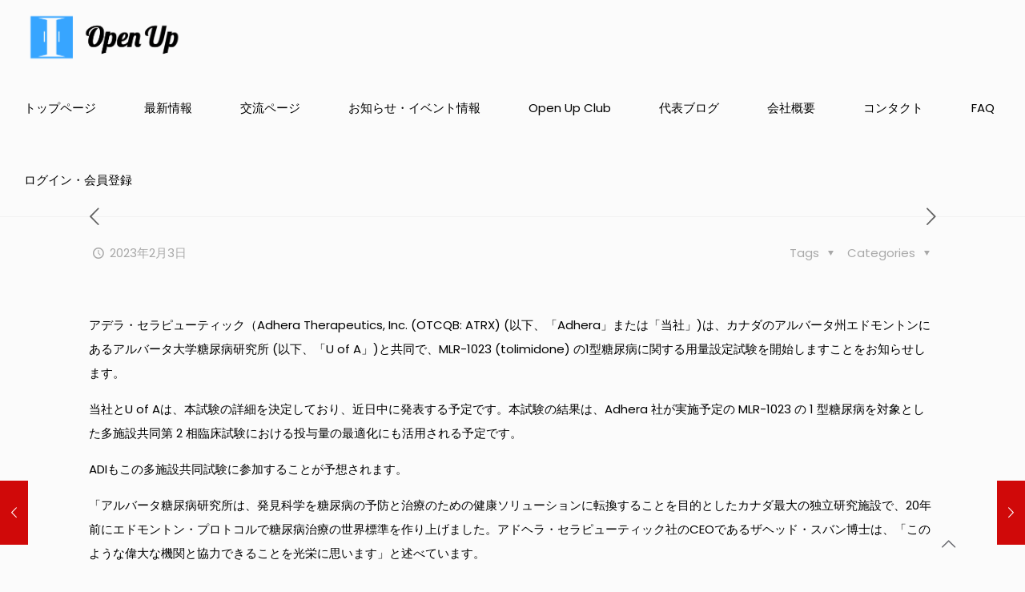

--- FILE ---
content_type: text/css
request_url: https://open-up.co.jp/wp-content/uploads/2022/03/csshero-static-style-betheme.css?ver=10
body_size: 270
content:
@import url("https://fonts.googleapis.com/css?family=|");
#bbpress-forums a {
  font-size: 14px;
  line-height: 21px;
}
html > body > #Wrapper > #Content > div > div > div > div:nth-child(1) > div > div > div:nth-child(2) > div > div:nth-child(2) > div > #bbpress-forums > #forums-list-0 > li:nth-child(2) > #bbp-forum-293 > li:nth-child(1) > a {
  font-size: 19px;
}
html > body > #Wrapper > #Content > div > div > div > div:nth-child(1) > div > div > div:nth-child(2) > div > div:nth-child(2) > div > #bbpress-forums > #forums-list-0 > li:nth-child(2) > #bbp-forum-275 > li:nth-child(1) > a {
  font-size: 19px;
}
html > body > #Wrapper > #Content > div > div > div > div:nth-child(1) > div > div > div:nth-child(2) > div > div:nth-child(2) > div > #bbpress-forums > #forums-list-0 > li:nth-child(2) > #bbp-forum-297 > li:nth-child(1) > a {
  font-size: 19px;
}
html > body > #Wrapper > #Content > div > div > div > div:nth-child(1) > div > div > div:nth-child(2) > div > div:nth-child(2) > div > #bbpress-forums > #forums-list-0 > li:nth-child(2) > #bbp-forum-295 > li:nth-child(1) > a {
  font-size: 19px;
}
html > body > #Wrapper > #Content > div > div > div > div:nth-child(1) > div > div > div:nth-child(2) > div > div:nth-child(2) > div > #bbpress-forums > #forums-list-0 > li:nth-child(2) > #bbp-forum-299 > li:nth-child(1) > a {
  font-size: 19px;
}
#bbpress-forums .bbp-forums-list {
  word-spacing: 0px;
  line-height: 20px;
}
.one.column {
  padding-top: 0px;
  margin-top: -15px;
}
.column_attr.align_right u p {
  margin-bottom: 0px;
}
div.whatsnew h3 {
  margin-bottom: 16px;
}
#Content {
  border-style: solid;
  padding-top: 0px;
}
